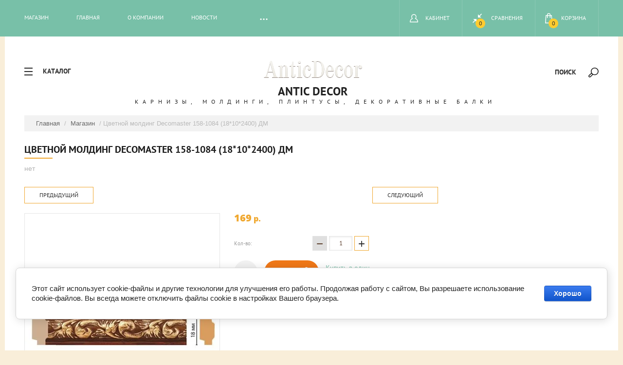

--- FILE ---
content_type: text/html; charset=utf-8
request_url: https://anticdecor.ru/magazin/product/tsvetnoy-molding-decomaster-158-1084-18-10-2400-dm
body_size: 20573
content:

	<!doctype html>
<html lang="ru">
<head>
<meta charset="utf-8">

<meta name="robots" content="all"/>

<title>Цветной молдинг Decomaster 158-1084 (18*10*2400) ДМ</title>
<!-- assets.top -->
<script src="/g/libs/nocopy/1.0.0/nocopy.for.all.js" ></script>
<!-- /assets.top -->

<meta name="description" content="Цветной молдинг Decomaster 158-1084 (18*10*2400) ДМ">
<meta name="keywords" content="Цветной молдинг Decomaster 158-1084 (18*10*2400) ДМ">
<meta name="SKYPE_TOOLBAR" content="SKYPE_TOOLBAR_PARSER_COMPATIBLE">
<meta name="viewport" content="width=device-width, initial-scale=1.0, maximum-scale=1.0, user-scalable=no">
<meta name="format-detection" content="telephone=no">
<meta http-equiv="x-rim-auto-match" content="none">
<link rel="stylesheet" href="/g/css/styles_articles_tpl.css">
<script src="/g/libs/jquery/1.10.2/jquery.min.js"></script>
<meta name="yandex-verification" content="1a26c19faa95f3e5" />
<meta name="yandex-verification" content="1a26c19faa95f3e5" />
<meta name="google-site-verification" content="PZ5S18erRFYlq0oE-wy0qbYIF1rc2uCpj8fReADUPbs" />
<link rel='stylesheet' type='text/css' href='/shared/highslide-4.1.13/highslide.min.css'/>
<script type='text/javascript' src='/shared/highslide-4.1.13/highslide-full.packed.js'></script>
<script type='text/javascript'>
hs.graphicsDir = '/shared/highslide-4.1.13/graphics/';
hs.outlineType = null;
hs.showCredits = false;
hs.lang={cssDirection:'ltr',loadingText:'Загрузка...',loadingTitle:'Кликните чтобы отменить',focusTitle:'Нажмите чтобы перенести вперёд',fullExpandTitle:'Увеличить',fullExpandText:'Полноэкранный',previousText:'Предыдущий',previousTitle:'Назад (стрелка влево)',nextText:'Далее',nextTitle:'Далее (стрелка вправо)',moveTitle:'Передвинуть',moveText:'Передвинуть',closeText:'Закрыть',closeTitle:'Закрыть (Esc)',resizeTitle:'Восстановить размер',playText:'Слайд-шоу',playTitle:'Слайд-шоу (пробел)',pauseText:'Пауза',pauseTitle:'Приостановить слайд-шоу (пробел)',number:'Изображение %1/%2',restoreTitle:'Нажмите чтобы посмотреть картинку, используйте мышь для перетаскивания. Используйте клавиши вперёд и назад'};</script>

            <!-- 46b9544ffa2e5e73c3c971fe2ede35a5 -->
            <script src='/shared/s3/js/lang/ru.js'></script>
            <script src='/shared/s3/js/common.min.js'></script>
        <link rel='stylesheet' type='text/css' href='/shared/s3/css/calendar.css' />
<!--s3_require-->
<link rel="stylesheet" href="/g/basestyle/1.0.1/user/user.css" type="text/css"/>
<link rel="stylesheet" href="/g/basestyle/1.0.1/cookie.message/cookie.message.css" type="text/css"/>
<link rel="stylesheet" href="/g/basestyle/1.0.1/user/user.blue.css" type="text/css"/>
<script type="text/javascript" src="/g/basestyle/1.0.1/user/user.js" async></script>
<link rel="stylesheet" href="/g/s3/lp/lpc.v4/css/styles.css" type="text/css"/>
<link rel="stylesheet" href="/g/s3/lp/cookie.message/__landing_page_content_global.css" type="text/css"/>
<link rel="stylesheet" href="/g/s3/lp/cookie.message/colors_lpc.css" type="text/css"/>
<link rel="stylesheet" href="/g/basestyle/1.0.1/cookie.message/cookie.message.blue.css" type="text/css"/>
<script type="text/javascript" src="/g/basestyle/1.0.1/cookie.message/cookie.message.js" async></script>
<!--/s3_require-->

			
		
		
		
			<link rel="stylesheet" type="text/css" href="/g/shop2v2/default/css/theme.less.css">		
			<script type="text/javascript" src="/g/printme.js"></script>
		<script type="text/javascript" src="/g/shop2v2/default/js/tpl.js"></script>
		<script type="text/javascript" src="/g/shop2v2/default/js/baron.min.js"></script>
		
			<script type="text/javascript" src="/g/shop2v2/default/js/shop2.2.js"></script>
		
	<script type="text/javascript">shop2.init({"productRefs": [],"apiHash": {"getPromoProducts":"2a45334294ed3037839b90ffe37ddc72","getSearchMatches":"d5e1699a0b8667272993353057d2720f","getFolderCustomFields":"d62492b897051bd12255e5c9d9236c46","getProductListItem":"73d1c859a098a4af946ba885164c307c","cartAddItem":"a7e193aaca50d04430aae4e994d3329a","cartRemoveItem":"6ee42fb940dcc1b33f1c5bf3a3e41e8a","cartUpdate":"5dfa9cd841eb8d64ebbb167d52477a27","cartRemoveCoupon":"73342933fb780e8b7e67d0410dd54f23","cartAddCoupon":"e34b84df7bd32b55fffba270b17f8968","deliveryCalc":"d0f573eb8e4ca9de87b12b090f36dc33","printOrder":"1043519626b3053278c428a6bed41b85","cancelOrder":"2b5e219e6cec7dd3d52385bb3fefe66d","cancelOrderNotify":"8598f3d9a11934060818b2f9b4e9103e","repeatOrder":"0cc7e3fe5c414eec2be2f2f6f3af6ade","paymentMethods":"374c28e4f5b48a879a6609e84ec09604","compare":"0f7e72cbbaddd56507b856c5b07cedee"},"hash": null,"verId": 741841,"mode": "product","step": "","uri": "/magazin","IMAGES_DIR": "/d/","my": {"show_sections":true,"new_alias":"new","show_action_in_list":false,"collection_image_height":"68","collection_image_width":"68"},"shop2_cart_order_payments": 1,"cf_margin_price_enabled": 0,"maps_yandex_key":"","maps_google_key":""});</script>
<style type="text/css">.product-item-thumb {width: 200px;}.product-item-thumb .product-image, .product-item-simple .product-image {height: 190px;width: 200px;}.product-item-thumb .product-amount .amount-title {width: 104px;}.product-item-thumb .product-price {width: 150px;}.shop2-product .product-side-l {width: 400px;}.shop2-product .product-image {height: 400px;width: 400px;}.shop2-product .product-thumbnails li {width: 123px;height: 123px;}</style>
<link rel="stylesheet" href="/t/v1320/images/css/theme.scss.css">

<script src="/g/s3/misc/eventable/0.0.1/s3.eventable.js" charset="utf-8"></script>
<script src="/g/s3/misc/math/0.0.1/s3.math.js" charset="utf-8"></script>
<script src="/g/s3/menu/allin/0.0.1/s3.menu.allin.js" charset="utf-8"></script>

<script src="/t/v1320/images/js/jquery.formstyler.min.js" charset="utf-8"></script>
<script src="/t/v1320/images/js/jquery.responsiveTabs.min.js" charset="utf-8"></script>
<script src="/t/v1320/images/js/nouislider.min.js" charset="utf-8"></script>
<script src="/t/v1320/images/js/owl.carousel.min.js" charset="utf-8"></script>
<script src="/t/v1320/images/js/tap_file.js" charset="utf-8"></script>
<script src="/t/v1320/images/js/one.line.menu.js" charset="utf-8"></script>
<script src="/t/v1320/images/js/sly-slider.js" charset="utf-8"></script>
<script src="/g/templates/shop2/2.27.2/js/product.quick.view.js"></script>
<script src="/g/templates/shop2/2.27.2/js/jquery.popover.js"></script>
<script src="/t/v1320/images/js/form_minimal.js" charset="utf-8"></script>
<script src="/t/v1320/images/js/menu.js" charset="utf-8"></script>
<script src="/t/v1320/images/js/color_themes.js" charset="utf-8"></script>
<script src="/g/templates/shop2/2.56.2/js/main.js" charset="utf-8"></script>
     <link rel="stylesheet" href="/t/v1320/images/theme0/theme.scss.css">
<!--[if lt IE 10]>
<script src="/g/libs/ie9-svg-gradient/0.0.1/ie9-svg-gradient.min.js"></script>
<script src="/g/libs/jquery-placeholder/2.0.7/jquery.placeholder.min.js"></script>
<script src="/g/libs/jquery-textshadow/0.0.1/jquery.textshadow.min.js"></script>
<script src="/g/s3/misc/ie/0.0.1/ie.js"></script>
<![endif]-->
<!--[if lt IE 9]>
<script src="/g/libs/html5shiv/html5.js"></script>
<![endif]-->
<link rel="stylesheet" href="/t/v1320/images/css/site_addons.css">


</head>
<body class="page-product">
	<div class="overlay filter"></div>
	<nav class="folders-shared-wrap">
		<div class="close-folder">Закрыть</div>
		<ul class="folders-shared"><li><a href="/magazin/folder/perfekt" >Perfect</a></li><li class="has-child"><a href="/magazin/folder/lepnina-nmc-belgiya" >NMC</a><ul class="level-2"><li><a href="/magazin/folder/karnizy-3" >Карнизы</a></li><li><a href="/magazin/folder/moldingi-2" >Молдинги</a></li><li><a href="/magazin/folder/plintusa" >Плинтуса</a></li></ul></li><li class="has-child"><a href="/magazin/folder/oracdecor" >OracDecor</a><ul class="level-2"><li><a href="/magazin/folder/orac-axxent" >Плинтусы</a></li><li><a href="/magazin/folder/orac-luxxus" >Карнизы</a></li><li><a href="/magazin/folder/moldingi-8" >Молдинги</a></li><li><a href="/magazin/folder/dekorativnye-paneli-dlya-sten" >Декоративные панели для стен</a></li></ul></li><li class="has-child"><a href="/magazin/folder/plintusy-karnizy-moldingi-iz-dyuropolimera-pod-pokrasku" >DECOR DIZAYN</a><ul class="level-2"><li><a href="/magazin/folder/moldingi-4" >молдинги</a></li><li><a href="/magazin/folder/karnizy-5" >карнизы</a></li><li><a href="/magazin/folder/plintusy" >плинтусы</a></li><li><a href="/magazin/folder/pilyastry-2" >пилястры</a></li><li><a href="/magazin/folder/karnizy-dlya-skrytogo-osveshcheniya" >карнизы для скрытого освещения</a></li><li><a href="/magazin/folder/paneli-1" >Панели</a></li><li><a href="/magazin/folder/ugolki" >Уголки</a></li><li><a href="/magazin/folder/cvetnoj-plintus" >Цветной плинтус</a></li></ul></li><li><a href="/magazin/folder/dekorativnye-rejki" >Декоративные рейки</a></li><li class="has-child"><a href="/magazin/folder/cosca" >COSCA</a><ul class="level-2"><li><a href="/magazin/folder/karnizy-6" >Потолочные карнизы</a></li><li><a href="/magazin/folder/moldingi-5" >Молдинги и углы</a></li><li><a href="/magazin/folder/plintusy-1" >плинтусы</a></li><li><a href="/magazin/folder/karnizy-pod-podsvetku" >карнизы под подсветку</a></li></ul></li><li class="has-child"><a href="/magazin/folder/bello-deco" >Bello Deco</a><ul class="level-2"><li><a href="/magazin/folder/plintusy-3" >Плинтусы</a></li><li><a href="/magazin/folder/karnizy-potolochnyj" >Карнизы потолочный</a></li><li><a href="/magazin/folder/moldingi-7" >Молдинги</a></li><li><a href="/magazin/folder/stenovye-paneli" >Стеновые панели</a></li></ul></li><li class="has-child"><a href="/magazin/folder/perfect" >Perfect Plus</a><ul class="level-2"><li><a href="/magazin/folder/plintusy-2" >плинтусы</a></li><li><a href="/magazin/folder/karnizy-potolochnye" >Карнизы потолочные</a></li><li><a href="/magazin/folder/moldingi-6" >молдинги</a></li><li><a href="/magazin/folder/3d-paneli" >3D панели</a></li></ul></li><li class="has-child"><a href="/magazin/folder/detskoe-postelnoe-belyo" >УНИКС</a><ul class="level-2"><li><a href="/magazin/folder/klassika-classic" >Классика (Classic)</a></li><li><a href="/magazin/folder/modern-modern" >Модерн (Modern)</a></li><li><a href="/magazin/folder/retro-retro" >Ретро (Retro)</a></li><li><a href="/magazin/folder/slavyanskiy-stil" >Славянский стиль</a></li></ul></li><li class="has-child"><a href="/magazin/folder/dekomaster" >Декомастер</a><ul class="level-2"><li><a href="/magazin/folder/dyuroprofil-moldingi-s-ornamentom" >Дюропрофиль - молдинги с орнаментом</a></li><li><a href="/magazin/folder/napolnyye-plintusy-kollektsiya-pod-pokrasku" >Напольные плинтусы [Коллекция под покраску]</a></li><li><a href="/magazin/folder/tsvetnyye-napolnyye-plintusy-kollektsiya-d105" >Цветные напольные плинтусы [Коллекция D105]</a></li><li><a href="/magazin/folder/tsvetnyye-napolnyye-plintusy-kollektsiya-d005" >Цветные напольные плинтусы [Коллекция D005]</a></li><li><a href="/magazin/folder/tsvetnyye-napolnyye-plintusy-kollektsiya-d122" >Цветные напольные плинтусы [Коллекция D122]</a></li><li><a href="/magazin/folder/tsvetnyye-napolnyye-plintusy-kollektsiya-d234" >Цветные напольные плинтусы [Коллекция D234]</a></li><li><a href="/magazin/folder/tsvetnyye-napolnyye-plintusy-kollektsiya-d235" >Цветные напольные плинтусы [Коллекция D235]</a></li><li><a href="/magazin/folder/tsvetnyye-napolnyye-plintusy-kollektsiya-d233" >Цветные напольные плинтусы [Коллекция D233]</a></li><li><a href="/magazin/folder/kaminy" >Камины</a></li><li><a href="/magazin/folder/kley-montazhnyy" >Клей монтажный</a></li></ul></li><li><a href="/magazin/folder/klej-montazhnyj" >Клей</a></li><li><a href="/magazin/folder/akusticheskie-paneli" >Акустические панели</a></li></ul>	</nav>
	<div class="site-wrapper ">
		<header role="banner" class="site-header">
			<div class="top-panel">
			<div class="top-panel-in-wrap">
				<div class="top-panel-in clear-self">
					<nav class="menu-top-wrap">
						<div class="menu-icon">Меню</div>
						<div class="menu-top-in">
							<div class="close-menu">закрыть</div>
							<ul class="menu-top"><li class="opened active"><a href="/magazin" >Магазин</a></li><li><a href="/glavnaya" >Главная</a></li><li><a href="/o-kompanii" >О компании</a></li><li><a href="/news" >Новости</a></li><li><a href="/oplata-i-dostavka" >Оплата и доставка</a></li><li><a href="/akcii" >Акции</a></li><li><a href="/kontakty" >Контакты</a></li><li><a href="/obratnaya-svyaz" >Обратная связь</a></li><li><a href="/search" >Поиск по сайту</a></li><li><a href="/user" >Регистрация</a></li></ul>						</div>
					</nav>
					<div class="icons-top-wrapper">
						<a href="/magazin/cart" id="shop2-cart-preview"  class="no_click ">
	<span class="cart_total">0</span>
	<span class="cart-text">Корзина</span>
</a><!-- Cart Preview -->												<a class="comparison" href="/magazin/compare"><span>Сравнения</span><span class="compare-total">0</span></a>												<div class="login-top">
							<div class="login-top-in opened">
								<span>Кабинет</span>
							</div>
							<div class="shop2-block login-form ">
	<div class="block-body">
					<form method="post" action="/user">
				<input type="hidden" name="mode" value="login" />
				<div class="row">
					<label for="login">Логин или e-mail:</label>
					<label class="field text"><input type="text" name="login" id="login" tabindex="1" value="" /></label>
				</div>
				<div class="row">
					<label for="password">Пароль:</label>
					<button type="submit" class="signin-btn" tabindex="3">Войти</button>
					<label class="field password"><input type="password" name="password" id="password" tabindex="2" value="" /></label>
				</div>
			<re-captcha data-captcha="recaptcha"
     data-name="captcha"
     data-sitekey="6LddAuIZAAAAAAuuCT_s37EF11beyoreUVbJlVZM"
     data-lang="ru"
     data-rsize="invisible"
     data-type="image"
     data-theme="light"></re-captcha></form>
			<div class="clear-container"></div>
			<p>
				<a href="/user/register" class="register">Регистрация</a>
				<a href="/user/forgot_password">Забыли пароль?</a>
			</p>
			</div>
</div>						</div> 
					</div>
				</div>
				</div>
			</div>
		</header> <!-- .site-header -->
		<div class="site-container">
		<div class="content-panel">
			<div class="folter-ico">Каталог</div>
				<div class="site-search-wrapper">
					<div class="search-ico">Поиск</div>
					<div class="site-search-wr">
						<div class="close-search">закрыть</div>
						<form class="search-form" action="/search" method="get">
							<input type="text" class="search-text" name="search" onblur="this.value=this.value==''?'Поиск':this.value" onfocus="this.value=this.value=='Поиск'?'':this.value;" value="Поиск" />
							<input class="search-button" type="submit" value="" />
						<re-captcha data-captcha="recaptcha"
     data-name="captcha"
     data-sitekey="6LddAuIZAAAAAAuuCT_s37EF11beyoreUVbJlVZM"
     data-lang="ru"
     data-rsize="invisible"
     data-type="image"
     data-theme="light"></re-captcha></form>
						<div class="search-ico2"></div>
							
	
<div class="shop2-block search-form ">
	<div class="block-title">
		<strong>Расширенный поиск</strong>
		<span>&nbsp;</span>
	</div>
	<div class="block-body">
		<form action="/magazin/search" enctype="multipart/form-data">
			<input type="hidden" name="sort_by" value=""/>
			
							<div class="row">
					<div class="row-title">Цена (руб.):</div>
					<label><span>от</span>&nbsp;<input name="s[price][min]" type="text" size="5" class="small" value="" /></label>
					&nbsp;
					<label><span>до</span>&nbsp;<input name="s[price][max]" type="text" size="5" class="small" value="" /></label>
				</div>
			
							<div class="row">
					<label class="row-title" for="shop2-name">Название:</label>
					<input type="text" name="s[name]" size="20" id="shop2-name" value="" />
				</div>
			
							<div class="row">
					<label class="row-title" for="shop2-article">Артикул:</label>
					<input type="text" name="s[article]" id="shop2-article" value="" />
				</div>
			
							<div class="row">
					<label class="row-title" for="shop2-text">Текст:</label>
					<input type="text" name="search_text" size="20" id="shop2-text"  value="" />
				</div>
			
			
							<div class="row">
					<div class="row-title">Выберите категорию:</div>
					<select name="s[folder_id]" id="s[folder_id]">
						<option value="">Все</option>
																																		<option value="7675009" >
									 Perfect
								</option>
																												<option value="91117409" >
									 NMC
								</option>
																												<option value="91117609" >
									&raquo; Карнизы
								</option>
																												<option value="91117809" >
									&raquo; Молдинги
								</option>
																												<option value="91118009" >
									&raquo; Плинтуса
								</option>
																												<option value="9430409" >
									 OracDecor
								</option>
																												<option value="38074809" >
									&raquo; Плинтусы
								</option>
																												<option value="38075409" >
									&raquo; Карнизы
								</option>
																												<option value="185040709" >
									&raquo; Молдинги
								</option>
																												<option value="478531109" >
									&raquo; Декоративные панели для стен
								</option>
																												<option value="430678609" >
									 DECOR DIZAYN
								</option>
																												<option value="302584700" >
									&raquo; молдинги
								</option>
																												<option value="302584900" >
									&raquo; карнизы
								</option>
																												<option value="302599500" >
									&raquo; плинтусы
								</option>
																												<option value="302599900" >
									&raquo; пилястры
								</option>
																												<option value="302602300" >
									&raquo; карнизы для скрытого освещения
								</option>
																												<option value="27668505" >
									&raquo; Панели
								</option>
																												<option value="27752705" >
									&raquo; Уголки
								</option>
																												<option value="265372305" >
									&raquo; Цветной плинтус
								</option>
																												<option value="32460506" >
									 Декоративные рейки
								</option>
																												<option value="130062705" >
									 COSCA
								</option>
																												<option value="130114305" >
									&raquo; Потолочные карнизы
								</option>
																												<option value="130114505" >
									&raquo; Молдинги и углы
								</option>
																												<option value="130114705" >
									&raquo; плинтусы
								</option>
																												<option value="130115105" >
									&raquo; карнизы под подсветку
								</option>
																												<option value="277447105" >
									 Bello Deco
								</option>
																												<option value="277450305" >
									&raquo; Плинтусы
								</option>
																												<option value="278049905" >
									&raquo; Карнизы потолочный
								</option>
																												<option value="283403905" >
									&raquo; Молдинги
								</option>
																												<option value="179091908" >
									&raquo; Стеновые панели
								</option>
																												<option value="178221705" >
									 Perfect Plus
								</option>
																												<option value="178222105" >
									&raquo; плинтусы
								</option>
																												<option value="183875305" >
									&raquo; Карнизы потолочные
								</option>
																												<option value="244408705" >
									&raquo; молдинги
								</option>
																												<option value="45149709" >
									&raquo; 3D панели
								</option>
																												<option value="700933421" >
									 УНИКС
								</option>
																												<option value="90938409" >
									&raquo; Классика (Classic)
								</option>
																												<option value="90939009" >
									&raquo; Модерн (Modern)
								</option>
																												<option value="90939209" >
									&raquo; Ретро (Retro)
								</option>
																												<option value="90939409" >
									&raquo; Славянский стиль
								</option>
																												<option value="427425609" >
									 Декомастер
								</option>
																												<option value="428695409" >
									&raquo; Дюропрофиль - молдинги с орнаментом
								</option>
																												<option value="428696809" >
									&raquo; Напольные плинтусы [Коллекция под покраску]
								</option>
																												<option value="428703009" >
									&raquo; Цветные напольные плинтусы [Коллекция D105]
								</option>
																												<option value="428703209" >
									&raquo; Цветные напольные плинтусы [Коллекция D005]
								</option>
																												<option value="428703809" >
									&raquo; Цветные напольные плинтусы [Коллекция D122]
								</option>
																												<option value="428704009" >
									&raquo; Цветные напольные плинтусы [Коллекция D234]
								</option>
																												<option value="428704409" >
									&raquo; Цветные напольные плинтусы [Коллекция D235]
								</option>
																												<option value="428704609" >
									&raquo; Цветные напольные плинтусы [Коллекция D233]
								</option>
																												<option value="428705809" >
									&raquo; Камины
								</option>
																												<option value="428255609" >
									&raquo; Клей монтажный
								</option>
																												<option value="3741306" >
									 Клей
								</option>
																												<option value="75357709" >
									 Акустические панели
								</option>
																		</select>
				</div>

				<div id="shop2_search_custom_fields"></div>
			
						<div id="shop2_search_global_fields">
				
			
			
												
					<div class="row">
												
																			
													<div class="row-title">длина(мм):</div>
							<label><span>от</span>&nbsp;<input placeholder="" name="s[dlina_mm_][min]" type="text" size="5" class="small shop2-input-int" value="" /></label>
							&nbsp;
							<label><span>до</span>&nbsp;<input placeholder="" name="s[dlina_mm_][max]" type="text" size="5" class="small shop2-input-int" value="" /></label>
											</div>

							

					
			
												
					<div class="row">
												
																			
													<div class="row-title">высота(мм):</div>
							<label><span>от</span>&nbsp;<input placeholder="" name="s[vysota_mm_][min]" type="text" size="5" class="small shop2-input-int" value="" /></label>
							&nbsp;
							<label><span>до</span>&nbsp;<input placeholder="" name="s[vysota_mm_][max]" type="text" size="5" class="small shop2-input-int" value="" /></label>
											</div>

							

					
			
												
					<div class="row">
												
																			
													<div class="row-title">ширина (мм):</div>
							<label><span>от</span>&nbsp;<input placeholder="" name="s[sirina_mm_][min]" type="text" size="5" class="small shop2-input-int" value="" /></label>
							&nbsp;
							<label><span>до</span>&nbsp;<input placeholder="" name="s[sirina_mm_][max]" type="text" size="5" class="small shop2-input-int" value="" /></label>
											</div>

							

					
			
												
					<div class="row">
												
																			
													<div class="row-title">Диаметр(мм):</div>
							<label><span>от</span>&nbsp;<input placeholder="" name="s[diametr_mm_][min]" type="text" size="5" class="small shop2-input-int" value="" /></label>
							&nbsp;
							<label><span>до</span>&nbsp;<input placeholder="" name="s[diametr_mm_][max]" type="text" size="5" class="small shop2-input-int" value="" /></label>
											</div>

							

						</div>
						
							<div class="row">
					<div class="row-title">Производитель:</div>
					<select name="s[vendor_id]">
						<option value="">Все</option>          
													<option value="57455905" >bello deco</option>
													<option value="50952305" >Perfect Plus</option>
													<option value="27714105" >Cosca</option>
													<option value="11071902" >Tesori</option>
													<option value="27298209" >DECOMASTER</option>
													<option value="5925809" >NMC</option>
													<option value="4212009" >турция</option>
													<option value="1919409" >OracDecor</option>
													<option value="885409" >Россия</option>
													<option value="305409" >Россия</option>
													<option value="270409" >Европласт</option>
													<option value="73305021" >Gaudi Decor  </option>
													<option value="64122821" >Decor-Dizayn</option>
													<option value="64101421" >NMS</option>
													<option value="63506021" >Saarpor</option>
													<option value="63253621" >Уникс</option>
													<option value="59544221" >Perfect</option>
													<option value="59228621" >UltraWood ( Канада)</option>
											</select>
				</div>
			
											    <div class="row">
				        <div class="row-title">Новинка:</div>
				            				            <select name="s[flags][2]">
				            <option value="">Все</option>
				            <option value="1">да</option>
				            <option value="0">нет</option>
				        </select>
				    </div>
		    												    <div class="row">
				        <div class="row-title">Спецпредложение:</div>
				            				            <select name="s[flags][1]">
				            <option value="">Все</option>
				            <option value="1">да</option>
				            <option value="0">нет</option>
				        </select>
				    </div>
		    							
			

							<div class="row">
					<div class="row-title">Результатов на странице:</div>
					<select name="s[products_per_page]">
																										<option value="5">5</option>
																				<option value="20">20</option>
																				<option value="35">35</option>
																				<option value="50">50</option>
																				<option value="65">65</option>
																				<option value="80">80</option>
																				<option value="95">95</option>
											</select>
				</div>
			
			<div class="clear-container"></div>
			<div class="row">
				<button type="submit" class="search-btn">Найти</button>
			</div>
		<re-captcha data-captcha="recaptcha"
     data-name="captcha"
     data-sitekey="6LddAuIZAAAAAAuuCT_s37EF11beyoreUVbJlVZM"
     data-lang="ru"
     data-rsize="invisible"
     data-type="image"
     data-theme="light"></re-captcha></form>
		<div class="clear-container"></div>
	</div>
</div><!-- Search Form -->					</div> 					
			</div>
			<div class="site-name-wrap ">
										<a class="logo" href="http://anticdecor.ru"><img src="/d/logo_1_0.png" width="" height="" alt="Antic Decor"></a>
						
				<div class="site-name-top comapany-name"><a href="http://anticdecor.ru">Antic Decor</a></div>
				<div class="site-name-desc site-name-desc">Карнизы, молдинги, плинтусы, декоративные балки</div>
			</div>
		</div>
		
<div class="site-path" data-url="/magazin"><a href="/">Главная</a> / <a href="/magazin">Магазин</a> / Цветной молдинг Decomaster 158-1084 (18*10*2400) ДМ</div>							<main role="main" class="site-main page-in">
				<div class="site-main__inner">
				<h1>Цветной молдинг Decomaster 158-1084 (18*10*2400) ДМ</h1>
	<div class="shop2-cookies-disabled shop2-warning hide"></div>
	
	
	
		
							
			
							
			
							
			
		
					
	
						
	
	
	
					<div class="shop2-product-article" title="Артикул"><span></span> нет</div>
	
		<div class="product-wrapper card_page">
		<div class="pr_wrap" style="margin-right: 30px;">
			
				<style>
					
					@media screen and (max-width: 940px) {
						.pr_wrap {
							margin-right: 0 !important;
						}
					}
					
				</style>
			
						<div class="shop2-product-navigation">
			<!--noindex--><a rel="nofollow" class="shop2-btn" href="/magazin/product/tsvetnoy-molding-decomaster-158-1084-18-10-2400-dm/prev">Предыдущий</a><!--/noindex-->
			<!--noindex--><a rel="nofollow" class="shop2-btn" href="/magazin/product/tsvetnoy-molding-decomaster-158-1084-18-10-2400-dm/next">Следующий</a><!--/noindex-->
			</div>
						<form method="post"	action="/magazin?mode=cart&amp;action=add" accept-charset="utf-8" class="shop2-product">
				<div class="product-wrapper_in">
				<input type="hidden" name="kind_id" value="2837299609"/>
				<input type="hidden" name="product_id" value="2454884809"/>
				<input type="hidden" name="meta" value='null'/>
				<div class="side-l-r-wrapper">
					<div class="product-side-l">
						<div class="product-side-l-in">
							<div class="product-image-wrap no-thumbnails">
								<div class="product-image prod-page-image">
																		<a class="big_a" href="/d/158-1084.jpg">
										<img src="/thumb/2/FHXKrCk947AQyW5Az7-21A/400r400/d/158-1084.jpg" alt="Цветной молдинг Decomaster 158-1084 (18*10*2400) ДМ" title="Цветной молдинг Decomaster 158-1084 (18*10*2400) ДМ" />
									</a>
									<div class="verticalMiddle"></div>
																		<div class="product-label">	
									    																			</div>								
								</div>
								
								<div class="pluso-wrapper">
									<div class="pluso-title">Поделится</div>
									<script src="https://yastatic.net/es5-shims/0.0.2/es5-shims.min.js"></script>
									<script src="https://yastatic.net/share2/share.js"></script>
									<div class="ya-share2" data-services="{$shop2.my.share_options|default:'messenger,vkontakte,odnoklassniki,telegram,viber,whatsapp'|escape}"></div>
								</div>	
								
							</div>
		
								
		
						</div>
											</div>
					<div class="product-side-r">
		
													<div class="form-add">
								<div class="product-price">
										
										<div class="price-current">
		<strong>169</strong> p.			</div>
								</div>
		
								
	<div class="product-amount">
					<div class="amount-title">Кол-во:</div>
							<div class="shop2-product-amount">
				<button type="button" class="amount-minus">&#8722;</button><input type="text" name="amount" maxlength="4" value="1" /><button type="button" class="amount-plus">&#43;</button>
			</div>
			</div>
								<div class="buy-wrapper">
									
			<div class="product-compare">
			<label>
				<input type="checkbox" value="2837299609"/>
				<span class="checkbox-style"></span>				
				<div class="compare-note">Добавить к сравнению</div>
			</label>
		</div>
		
									
			<button class="shop2-product-btn type-3 buy" type="submit">
			<span>Купить</span>
		</button>
	

<input type="hidden" value="Цветной молдинг Decomaster 158-1084 (18*10*2400) ДМ" name="product_name" />
<input type="hidden" value="https://anticdecor.ru/magazin/product/tsvetnoy-molding-decomaster-158-1084-18-10-2400-dm" name="product_link" />									<a href="#" class="buy-one-click">
										<span>Купить в один клик</span>
										<input type="hidden" value="Цветной молдинг Decomaster 158-1084 (18*10*2400) ДМ" name="product_name" class="product_name"/>
										<input type="hidden" value="https://anticdecor.ru/magazin/product" name="product_link" class="product_link"/>									
									</a>
								</div>
							</div>
															
		
													<div class="product-details">
								

 
	
		
			<ul class="shop2-product-options"><li class="even vendor"><div class="option-title">Производитель:</div><div class="option-body"><a href="/magazin/vendor/decomaster">DECOMASTER</a></div></li></ul>
	
																<div class="shop2-clear-container"></div>
							</div>
											</div>
				</div>	
				<div class="shop2-clear-container"></div>
				</div>
			<re-captcha data-captcha="recaptcha"
     data-name="captcha"
     data-sitekey="6LddAuIZAAAAAAuuCT_s37EF11beyoreUVbJlVZM"
     data-lang="ru"
     data-rsize="invisible"
     data-type="image"
     data-theme="light"></re-captcha></form><!-- Product -->
			<div class="item-desc-folders-wrapper">
					



	<div class="shop2-product-data" id="product_tabs">
					<ul class="shop2-product-tabs clear-self">
				<li><a href="#shop2-tabs-4">Отзывы</a></li>
			</ul>

						<div class="shop2-product-desc">
				
				
								
												 
				<div class="desc-area active-area" id="shop2-tabs-4">
						
	
	
					<div class="tpl-block-header">Авторизуйтесь, чтобы оставить комментарий</div>
			<form method="post" class="tpl-form tpl-auth" action="/user/login" method="post">
		
	<div class="tpl-left">
		<div class="tpl-field">
			<div class="tpl-title">Введите Ваш e-mail:</div>
			<div class="tpl-value">
				<input class="email" type="text" name="login" value="" />
			</div>
		</div>

		<div class="tpl-field">
			<div class="tpl-title">Введите Ваш пароль:</div>
			<div class="tpl-value clearfix">
			<div class="pull-left-wrap">
				<input class="pull-left" type="password" name="password" />
			</div>
			<button class="tpl-button pull-right" type="submit">Войти</button>
			</div>
		</div>

		<div class="tpl-field remember">
			<label class="tpl-title">
			<input type="checkbox" name="password" onclick="this.value=(this.value=='0'?'1':'0');" value="0" name="remember" />
				Запомнить меня
			</label>
		</div>
		
					<div class="tpl-field">
				<a href="/user/register">Регистрация</a>
			</div>
			</div>

	<div class="tpl-right">
		<div class="tpl-field">
			Если Вы уже зарегистрированы на нашем сайте, но забыли пароль или Вам не пришло письмо подтверждения, воспользуйтесь формой восстановления пароля.
		</div>
		
		<div class="tpl-field">
			<a class="tpl-button" href="/user/forgot_password">Восстановить пароль</a>
		</div>
	</div>
<re-captcha data-captcha="recaptcha"
     data-name="captcha"
     data-sitekey="6LddAuIZAAAAAAuuCT_s37EF11beyoreUVbJlVZM"
     data-lang="ru"
     data-rsize="invisible"
     data-type="image"
     data-theme="light"></re-captcha></form>		
		
					<div class="shop2-clear-container"></div>			
				</div>
												
				
			</div><!-- Product Desc -->
		
				<div class="shop2-clear-container"></div>
	</div>
							</div>
		</div>
		<div class="collections-wrap">
			<div class="collections-wrap-in">
					
			</div>
		</div>	
	</div>
<div class="clear-float"></div>
		<p class="shop2-btn-back-wr"><a href="javascript:void(0);" onclick="window.history.go(-1);" class="shop2-btn shop2-btn-back">Назад</a></p>

	


	
	<div class="clear-float"></div>

				</div>
	</div>
				<div class="blocks-bottom-wrapper">
				<div class="icons-block-wrap">
										
					<div class="icons-block-item">
						<div class="icon-block">
							<svg xmlns="http://www.w3.org/2000/svg" xmlns:xlink="http://www.w3.org/1999/xlink" preserveAspectRatio="xMidYMid" width="56.657" height="56.71" viewBox="0 0 56.657 56.71">
  <defs>
    <style>
      .cls-1 {
        fill: #e9bd68;
        fill-rule: evenodd;
      }
    </style>
  </defs>
  <path d="M56.651,39.843 C56.651,44.018 56.651,56.722 28.323,56.722 C9.261,56.722 -0.005,51.201 -0.005,39.843 C-0.005,37.153 3.797,30.429 8.222,26.597 C7.922,26.089 7.738,25.504 7.738,24.873 L7.738,24.022 C7.738,22.145 9.263,20.618 11.137,20.618 L25.033,20.618 L24.549,21.102 C24.121,21.530 23.885,22.100 23.885,22.707 C23.885,22.768 23.897,22.827 23.903,22.888 L11.137,22.888 C10.512,22.888 10.004,23.396 10.004,24.022 L10.004,24.873 C10.004,25.499 10.512,26.007 11.137,26.007 L45.509,26.007 C46.134,26.007 46.642,25.499 46.642,24.873 L46.642,24.022 C46.642,23.396 46.134,22.888 45.509,22.888 L32.054,22.888 C32.934,22.375 33.626,21.577 34.003,20.618 L45.509,20.618 C47.383,20.618 48.908,22.145 48.908,24.022 L48.908,24.873 C48.908,25.389 48.784,25.874 48.578,26.312 C53.204,29.890 56.651,37.206 56.651,39.843 ZM46.963,27.937 C46.521,28.148 46.031,28.276 45.509,28.276 L11.137,28.276 C10.739,28.276 10.362,28.195 10.006,28.068 C5.999,31.413 2.261,37.929 2.261,39.843 C2.261,43.457 2.261,54.453 28.323,54.453 C54.385,54.453 54.385,43.839 54.385,39.843 C54.385,37.870 51.077,30.930 46.963,27.937 ZM41.598,34.945 C41.056,35.259 40.363,35.073 40.050,34.530 L37.925,30.845 C37.613,30.303 37.798,29.609 38.340,29.296 C38.882,28.982 39.575,29.168 39.888,29.711 L42.013,33.395 C42.325,33.939 42.140,34.633 41.598,34.945 ZM28.323,35.667 C27.697,35.667 27.189,35.159 27.189,34.533 L27.189,30.278 C27.189,29.651 27.697,29.143 28.323,29.143 C28.949,29.143 29.456,29.651 29.456,30.278 L29.456,34.533 C29.456,35.159 28.949,35.667 28.323,35.667 ZM16.595,34.530 C16.282,35.073 15.590,35.259 15.048,34.945 C14.506,34.633 14.320,33.939 14.633,33.395 L16.757,29.711 C17.071,29.168 17.763,28.982 18.305,29.296 C18.848,29.609 19.033,30.303 18.720,30.845 L16.595,34.530 ZM25.431,8.001 C25.981,7.538 26.747,7.257 27.732,7.161 L27.732,6.595 C27.732,6.297 27.973,6.055 28.272,6.055 C28.569,6.055 28.811,6.297 28.811,6.595 L28.812,7.148 C29.206,7.161 29.659,7.219 30.170,7.323 C30.527,7.395 30.826,7.471 31.067,7.551 C31.170,7.585 31.344,7.730 31.344,7.943 L31.344,9.349 C31.344,9.597 30.997,9.472 30.927,9.434 C30.664,9.292 30.385,9.176 30.086,9.086 C29.709,8.971 29.272,8.901 28.777,8.875 L28.777,10.549 L29.356,10.674 C30.270,10.872 30.944,11.160 31.384,11.542 C31.824,11.921 32.042,12.470 32.042,13.186 C32.042,13.375 32.020,13.559 31.980,13.738 C31.305,13.453 30.565,13.290 29.786,13.290 C29.752,13.290 29.718,13.295 29.683,13.295 C29.654,13.144 29.594,13.009 29.477,12.902 C29.322,12.761 29.075,12.658 28.732,12.592 L28.732,13.389 C28.398,13.453 28.074,13.547 27.763,13.666 L27.763,12.467 L27.179,12.322 C26.839,12.239 26.518,12.137 26.210,12.019 C25.902,11.900 25.625,11.738 25.381,11.531 C25.138,11.330 24.949,11.084 24.812,10.796 C24.672,10.508 24.604,10.137 24.604,9.686 C24.604,9.027 24.880,8.465 25.431,8.001 ZM27.058,10.101 C27.163,10.223 27.416,10.332 27.811,10.424 L27.811,8.881 C27.563,8.904 27.350,8.976 27.171,9.099 C26.992,9.222 26.900,9.399 26.900,9.633 C26.900,9.821 26.952,9.978 27.058,10.101 ZM24.775,13.864 C24.775,13.545 25.063,13.569 25.109,13.594 C25.332,13.712 25.670,13.845 26.125,13.993 C26.344,14.064 26.561,14.113 26.779,14.159 C26.173,14.541 25.647,15.037 25.224,15.613 C25.166,15.593 25.099,15.575 25.046,15.554 C24.948,15.516 24.775,15.294 24.775,15.058 L24.775,13.864 ZM29.786,15.560 C31.661,15.560 33.186,17.086 33.186,18.963 C33.186,20.841 31.661,22.367 29.786,22.367 C29.290,22.367 28.822,22.254 28.397,22.063 L26.952,23.509 C26.510,23.952 25.792,23.952 25.350,23.509 C24.907,23.066 24.907,22.347 25.350,21.904 L26.764,20.488 C26.531,20.028 26.387,19.514 26.387,18.963 C26.387,17.086 27.912,15.560 29.786,15.560 ZM29.786,20.098 C30.412,20.098 30.920,19.589 30.920,18.963 C30.920,18.338 30.412,17.829 29.786,17.829 C29.162,17.829 28.654,18.338 28.654,18.963 C28.654,19.589 29.162,20.098 29.786,20.098 ZM35.417,18.349 C35.400,18.183 35.373,18.021 35.341,17.860 C36.805,16.203 37.702,14.033 37.702,11.652 C37.702,6.473 33.495,2.260 28.322,2.260 C23.151,2.260 18.944,6.473 18.944,11.652 C18.944,14.272 20.024,16.643 21.759,18.349 L18.805,18.349 C17.470,16.451 16.677,14.144 16.677,11.652 C16.677,5.222 21.901,-0.009 28.322,-0.009 C34.743,-0.009 39.968,5.222 39.968,11.652 C39.968,14.144 39.176,16.451 37.840,18.349 L35.417,18.349 Z"/>
</svg>
						</div>
						<div class="icon-block-text">Гарантия возврата денег</div>
					</div>
										
					<div class="icons-block-item">
						<div class="icon-block">
							<svg xmlns="http://www.w3.org/2000/svg" xmlns:xlink="http://www.w3.org/1999/xlink" preserveAspectRatio="xMidYMid" width="56.656" height="56.75" viewBox="0 0 56.656 56.75">
  <path d="M53.256,48.255 L52.246,48.255 C52.096,47.456 51.839,46.697 51.495,45.986 L53.256,45.986 C53.881,45.986 54.389,45.477 54.389,44.851 L54.389,37.524 C54.389,36.375 54.139,34.465 53.844,33.354 L51.853,25.874 C51.665,25.168 50.828,24.524 50.098,24.524 L40.779,24.524 C40.154,24.524 39.646,25.033 39.646,25.659 L39.646,41.646 C38.817,42.019 38.055,42.513 37.380,43.106 L37.380,25.659 C37.380,23.782 38.905,22.255 40.779,22.255 L50.098,22.255 C51.857,22.255 53.589,23.588 54.042,25.290 L56.034,32.769 C56.383,34.081 56.656,36.169 56.656,37.524 L56.656,44.851 C56.656,46.729 55.131,48.255 53.256,48.255 ZM31.915,43.702 L19.897,43.702 C18.936,42.684 17.755,41.917 16.462,41.433 L31.915,41.433 C32.540,41.433 33.049,40.924 33.049,40.298 L33.049,16.976 C33.049,16.350 32.540,15.841 31.915,15.841 L29.024,15.841 L29.024,13.572 L31.915,13.572 C33.790,13.572 35.315,15.099 35.315,16.976 L35.315,40.298 C35.315,42.175 33.790,43.702 31.915,43.702 ZM25.624,21.656 C24.373,21.656 23.358,20.640 23.358,19.387 C23.358,18.531 23.837,17.794 24.536,17.408 L24.536,8.703 C24.536,5.158 21.655,2.273 18.114,2.273 L17.359,2.273 C13.819,2.273 10.938,5.158 10.938,8.703 L10.938,17.495 C11.551,17.901 11.956,18.596 11.956,19.387 C11.956,20.640 10.941,21.656 9.689,21.656 C8.438,21.656 7.423,20.640 7.423,19.387 C7.423,18.502 7.934,17.744 8.672,17.369 L8.672,8.703 C8.672,3.906 12.569,0.004 17.359,0.004 L18.114,0.004 C22.904,0.004 26.802,3.906 26.802,8.703 L26.802,17.457 C27.452,17.855 27.891,18.567 27.891,19.387 C27.891,20.640 26.876,21.656 25.624,21.656 ZM2.265,16.976 L2.265,40.298 C2.265,40.924 2.773,41.433 3.398,41.433 L10.164,41.433 C8.871,41.917 7.690,42.684 6.729,43.702 L3.398,43.702 C1.523,43.702 -0.001,42.175 -0.001,40.298 L-0.001,16.976 C-0.001,15.099 1.523,13.572 3.398,13.572 L6.396,13.572 L6.396,15.841 L3.398,15.841 C2.773,15.841 2.265,16.350 2.265,16.976 ZM22.237,13.572 L22.237,15.841 L13.218,15.841 L13.218,13.572 L22.237,13.572 ZM2.265,45.986 L7.780,45.986 C9.013,44.254 11.031,43.119 13.313,43.119 C15.595,43.119 17.613,44.254 18.847,45.986 L37.808,45.986 C39.041,44.254 41.059,43.119 43.341,43.119 C47.090,43.119 50.140,46.173 50.140,49.927 C50.140,53.680 47.090,56.735 43.341,56.735 C39.592,56.735 36.543,53.680 36.543,49.927 C36.543,49.350 36.622,48.791 36.758,48.255 L19.896,48.255 C20.032,48.791 20.112,49.350 20.112,49.927 C20.112,53.680 17.062,56.735 13.313,56.735 C9.564,56.735 6.514,53.680 6.514,49.927 C6.514,49.350 6.594,48.791 6.730,48.255 L2.265,48.255 C1.639,48.255 1.132,47.747 1.132,47.120 C1.132,46.494 1.639,45.986 2.265,45.986 ZM43.341,54.465 C45.841,54.465 47.873,52.430 47.873,49.927 C47.873,47.424 45.841,45.388 43.341,45.388 C40.842,45.388 38.809,47.424 38.809,49.927 C38.809,52.430 40.842,54.465 43.341,54.465 ZM13.313,54.465 C15.813,54.465 17.846,52.430 17.846,49.927 C17.846,47.424 15.813,45.388 13.313,45.388 C10.813,45.388 8.780,47.424 8.780,49.927 C8.780,52.430 10.813,54.465 13.313,54.465 Z"/>
</svg>
						</div>
						<div class="icon-block-text">Бесплатная доставка по городу (заказ свыше 10000 руб)</div>
					</div>
										
					<div class="icons-block-item">
						<div class="icon-block">
							<svg xmlns="http://www.w3.org/2000/svg" xmlns:xlink="http://www.w3.org/1999/xlink" preserveAspectRatio="xMidYMid" width="56.69" height="56.75" viewBox="0 0 56.69 56.75">
  <path d="M55.681,34.714 L34.670,55.753 C34.030,56.394 33.177,56.748 32.267,56.748 C31.357,56.748 30.503,56.394 29.863,55.753 L1.569,27.419 C0.411,26.259 -0.220,24.172 0.100,22.564 L3.243,6.803 C3.574,5.139 5.136,3.575 6.798,3.243 L22.538,0.096 C24.115,-0.221 26.264,0.442 27.386,1.566 L55.680,29.900 C57.005,31.227 57.005,33.386 55.681,34.714 ZM54.077,31.504 L25.784,3.170 C25.278,2.664 24.256,2.282 23.407,2.282 C23.252,2.282 23.109,2.295 22.982,2.321 L7.242,5.468 C6.467,5.623 5.620,6.471 5.466,7.247 L2.323,23.009 C2.152,23.862 2.557,25.199 3.171,25.815 L31.466,54.148 C31.890,54.574 32.644,54.574 33.067,54.148 L54.078,33.109 C54.519,32.667 54.519,31.947 54.077,31.504 ZM41.734,40.678 C41.388,41.025 41.064,41.151 40.762,41.055 C40.461,40.959 40.130,40.731 39.771,40.370 L37.074,37.671 C36.765,37.987 36.552,38.327 36.436,38.689 C36.320,39.052 36.303,39.395 36.385,39.720 C36.467,40.046 36.632,40.331 36.877,40.577 C37.042,40.743 37.212,40.874 37.388,40.972 C37.562,41.069 37.755,41.141 37.965,41.187 C38.176,41.232 38.382,41.261 38.584,41.275 C38.786,41.289 39.054,41.300 39.387,41.311 C39.518,41.321 39.649,41.392 39.780,41.523 C39.922,41.664 39.998,41.818 40.007,41.983 C40.018,42.148 39.952,42.301 39.811,42.443 C39.686,42.568 39.492,42.664 39.227,42.733 C38.963,42.803 38.656,42.815 38.306,42.772 C37.956,42.727 37.582,42.607 37.183,42.410 C36.784,42.213 36.391,41.920 36.004,41.533 C35.119,40.646 34.683,39.705 34.696,38.707 C34.710,37.709 35.149,36.778 36.014,35.911 C36.421,35.504 36.860,35.186 37.329,34.959 C37.799,34.731 38.274,34.609 38.756,34.592 C39.237,34.575 39.714,34.671 40.187,34.878 C40.660,35.085 41.103,35.396 41.517,35.810 C42.056,36.350 42.404,36.926 42.562,37.539 C42.720,38.153 42.715,38.736 42.547,39.288 C42.379,39.841 42.108,40.304 41.734,40.678 ZM40.512,36.725 C40.169,36.382 39.769,36.218 39.311,36.235 C38.853,36.252 38.369,36.469 37.857,36.887 L40.356,39.389 C40.793,38.884 41.019,38.404 41.033,37.949 C41.046,37.494 40.873,37.086 40.512,36.725 ZM32.874,36.720 C32.594,37.000 32.320,37.145 32.051,37.155 C31.782,37.165 31.544,37.067 31.339,36.862 C31.137,36.660 31.045,36.423 31.064,36.152 C31.083,35.880 31.226,35.610 31.496,35.340 L37.473,29.355 C37.749,29.078 38.019,28.931 38.284,28.913 C38.547,28.894 38.784,28.989 38.993,29.198 C39.201,29.407 39.300,29.645 39.288,29.913 C39.277,30.181 39.131,30.455 38.852,30.735 L32.874,36.720 ZM32.748,31.286 C32.425,31.609 32.150,31.883 31.922,32.107 C31.695,32.332 31.442,32.580 31.163,32.853 C30.903,33.112 30.676,33.426 30.481,33.793 C30.285,34.161 30.148,34.385 30.067,34.466 C29.925,34.607 29.730,34.670 29.481,34.652 C29.232,34.636 29.023,34.543 28.855,34.375 C28.714,34.233 28.641,34.027 28.636,33.756 C28.630,33.484 28.677,33.145 28.774,32.736 C28.182,32.663 27.665,32.535 27.224,32.353 C26.783,32.171 26.369,31.886 25.982,31.498 C25.629,31.145 25.388,30.763 25.260,30.356 C25.132,29.948 25.116,29.552 25.210,29.168 C25.304,28.784 25.491,28.452 25.770,28.172 C26.147,27.794 26.588,27.592 27.093,27.565 C27.598,27.538 28.105,27.688 28.613,28.015 C28.720,28.082 28.983,28.254 29.400,28.531 C29.818,28.807 30.180,29.040 30.486,29.228 C30.792,29.417 31.132,29.614 31.506,29.820 C31.852,29.439 32.046,29.098 32.086,28.799 C32.127,28.499 31.943,28.145 31.536,27.737 C31.186,27.387 30.874,27.172 30.599,27.092 C30.325,27.013 30.027,27.008 29.706,27.077 C29.384,27.146 29.166,27.186 29.052,27.196 C28.937,27.206 28.795,27.126 28.623,26.953 C28.468,26.799 28.384,26.615 28.370,26.403 C28.357,26.190 28.428,26.006 28.582,25.851 C28.825,25.609 29.146,25.459 29.547,25.402 C29.947,25.344 30.403,25.423 30.915,25.639 C31.427,25.855 31.953,26.234 32.495,26.776 C33.101,27.383 33.506,27.932 33.709,28.422 C33.913,28.913 33.932,29.384 33.765,29.838 C33.598,30.291 33.259,30.774 32.748,31.286 ZM29.562,30.002 C29.094,29.698 28.767,29.492 28.580,29.382 C28.393,29.273 28.176,29.207 27.929,29.185 C27.681,29.164 27.456,29.254 27.255,29.456 C27.046,29.665 26.947,29.922 26.959,30.227 C26.971,30.532 27.105,30.812 27.361,31.069 C27.633,31.342 27.944,31.533 28.294,31.645 C28.645,31.756 28.968,31.771 29.264,31.690 C29.597,31.606 30.003,31.325 30.481,30.846 L30.678,30.649 C30.402,30.521 30.030,30.305 29.562,30.002 ZM27.416,24.249 C27.258,24.408 27.075,24.484 26.868,24.479 C26.661,24.474 26.460,24.374 26.265,24.178 C26.124,24.037 26.044,23.876 26.025,23.696 C26.007,23.515 26.014,23.280 26.048,22.990 C26.079,22.751 26.063,22.520 26.003,22.297 C25.942,22.075 25.791,21.843 25.548,21.600 C25.299,21.351 25.039,21.196 24.768,21.137 C24.497,21.079 24.283,21.128 24.125,21.287 C23.980,21.432 23.922,21.611 23.950,21.825 C23.979,22.039 24.066,22.279 24.210,22.545 C24.355,22.811 24.564,23.169 24.836,23.617 C25.160,24.150 25.384,24.624 25.510,25.040 C25.637,25.457 25.671,25.833 25.614,26.170 C25.557,26.507 25.402,26.802 25.149,27.054 C24.769,27.435 24.351,27.669 23.895,27.754 C23.439,27.841 22.960,27.773 22.459,27.550 C21.957,27.327 21.447,26.957 20.928,26.438 C20.434,25.943 20.086,25.442 19.884,24.936 C19.682,24.431 19.610,23.980 19.669,23.584 C19.728,23.188 19.872,22.876 20.101,22.647 C20.253,22.495 20.436,22.419 20.651,22.419 C20.866,22.419 21.056,22.501 21.222,22.667 C21.366,22.811 21.442,22.958 21.449,23.107 C21.455,23.255 21.430,23.429 21.373,23.627 C21.269,24.015 21.254,24.368 21.330,24.686 C21.406,25.005 21.614,25.334 21.954,25.674 C22.230,25.951 22.517,26.116 22.817,26.170 C23.117,26.224 23.345,26.172 23.504,26.013 C23.746,25.771 23.831,25.502 23.758,25.207 C23.686,24.912 23.490,24.503 23.170,23.981 C22.814,23.388 22.551,22.878 22.383,22.449 C22.214,22.021 22.147,21.612 22.181,21.221 C22.214,20.830 22.386,20.479 22.696,20.169 C22.972,19.893 23.315,19.715 23.726,19.633 C24.136,19.553 24.576,19.600 25.043,19.775 C25.511,19.950 25.972,20.265 26.427,20.721 C26.783,21.078 27.067,21.436 27.277,21.795 C27.488,22.154 27.626,22.490 27.691,22.806 C27.757,23.121 27.764,23.404 27.712,23.655 C27.660,23.906 27.561,24.104 27.416,24.249 ZM12.908,18.704 C9.758,18.704 7.196,16.139 7.196,12.986 C7.196,9.832 9.758,7.267 12.908,7.267 C16.057,7.267 18.620,9.832 18.620,12.986 C18.620,16.139 16.057,18.704 12.908,18.704 ZM12.908,9.536 C11.008,9.536 9.462,11.083 9.462,12.986 C9.462,14.888 11.008,16.435 12.908,16.435 C14.808,16.435 16.353,14.888 16.353,12.986 C16.353,11.083 14.808,9.536 12.908,9.536 Z"/>
</svg>
						</div>
						<div class="icon-block-text">Скидки постоянным клиентам</div>
					</div>
									</div>
				<div class="news-galery-wrapper">
		          			            <div class="news-wrap">
		            <div class="news-name">Новости <a href="/novosti">Все новости</a></div>
		            <div class="news-body-wrap">
			            		                <article class="news-body">
		                  			                  	<div class="news-pic"><img src="/thumb/2/H_pngyyfxQDNTjDlw7rF0A/r/d/5e1c4fb369484_newclassics-17501.jpg" /></div>		                  	
						<time class="news-date" datetime="">22.07.2020</time>
						<div class="news-title"><a href="/article_post/modnyj-dizajn-po-dostupnoj-cene">Модный дизайн по доступной цене</a></div>
						<div class="news-anonce"></div>
		                  <div class="news-more"><a href="/article_post/modnyj-dizajn-po-dostupnoj-cene">подробнее</a></div>
		                </article>
		                		                <article class="news-body">
		                  			                  	<div class="news-pic"><img src="/thumb/2/DWVllFHeCvNvXPmIaSyOiw/r/d/img_20220515_093922_955.jpg" /></div>		                  	
						<time class="news-date" datetime="">22.07.2020</time>
						<div class="news-title"><a href="/article_post/professionalnaya-pokraska">Профессиональная покраска</a></div>
						<div class="news-anonce"></div>
		                  <div class="news-more"><a href="/article_post/professionalnaya-pokraska">подробнее</a></div>
		                </article>
		                	                </div>
	                </div>
	                	                	                <div class="space"></div>
	                	                	                <div class="galery-wrapper">
	                	<div class="galery-tytle">Дизайнерские решения<a href="#">Все работы</a></div>
	                	<div class="galery-pic">
														<a href="#"><img src="/d/10_3.jpg" alt="1" /></a>
														<a href="#"><img src="/d/20.jpg" alt="2" /></a>
														<a href="#"><img src="/d/12_1.jpg" alt="3" /></a>
														<a href="#"><img src="/d/17.jpg" alt="4" /></a>
														<a href="#"><img src="/d/5_4_0.jpg" alt="5" /></a>
														<a href="#"><img src="/d/3_4_0.jpg" alt="6" /></a>
								                	</div>
	                </div>
	                	
	                </div>
			</main> <!-- .site-main -->
			
		</div>
	
<footer role="contentinfo" class="site-footer">
	<div class="footer-pic" style="background: url(/t/v1320/images/fuuter_pic.jpg) center center no-repeat; background-size: cover;"></div>	
	
	<div class="site-footer-in clear-self">
		<nav class="menu-footer-wrap">
			<ul class="menu-footer">
	        				<li><a href="/magazin" >Магазин</a></li>
							<li><a href="/glavnaya" >Главная</a></li>
							<li><a href="/o-kompanii" >О компании</a></li>
							<li><a href="/news" >Новости</a></li>
							<li><a href="/oplata-i-dostavka" >Оплата и доставка</a></li>
							<li><a href="/akcii" >Акции</a></li>
							<li><a href="/kontakty" >Контакты</a></li>
							<li><a href="/obratnaya-svyaz" >Обратная связь</a></li>
							<li><a href="/search" >Поиск по сайту</a></li>
							<li><a href="/user" >Регистрация</a></li>
						</ul>
		</nav>
	<div class="footer-middle-block-wr">	
		<div class="contacts-bot-wrap">
			<div class="blocks-titles">Контакты</div>
			<div class="contacts-in">
				<div class="text site-phones phone-block">
					<div class="title">Звоните:</div>				
					<div class="phone-block">
											<div><a href="tel:+7 903 187 38 50">+7 903 187 38 50</a></div>
						
					</div>	
				</div>
				<div class="text address">
					<div class="title">Адрес:</div>				
					<p>Москва, Волгоградский пр-т,</p>

<p>Д.32, стр.25,ТК&quot;Квадратный метр&quot;</p>

<p>первый этаж ,20 стенд</p>

<p>&nbsp;</p>

<p>&nbsp;</p>
				</div>
				<div class="text email">
				<div class="title">Пишите нам:</div>
					<a href="mailto:anticdecor@bk.ru">anticdecor@bk.ru</a>
				</div>
			</div>
		</div>

		<div class="form-bot">
			<div class="form-body">
				<div class="tpl-anketa posted" data-api-url="/-/x-api/v1/public/?method=form/postform&param[form_id]=1269101" data-api-type="form">
	<div class="close-form"></div>
	<div class="title">Подписаться на рассылку</div>			<form method="post" action="/magazin" >
		<input type="hidden" name="form_id" value="1269101">
		<input type="hidden" name="tpl" value="db:form.minimal.tpl">
												<div class="tpl-field">Подпишитесь на рассылку и будьте в курсе всех новостей и акций нашего интернет-магазина.</div>
									        <div class="tpl-field type-text field-required">
	          <div class="field-title">E-mail: <span class="field-required-mark">*</span></div>	          	          <div class="field-value">
	          	 	          		<span class="item-name">E-mail</span>
	            	<input required type="text" size="30" maxlength="100" value="" name="d[1]" placeholder="E-mail"/>
	            	            	          </div>
	        </div>
	        		
		
		<div class="tpl-field tpl-field-button">
			<button type="submit" class="tpl-form-button">Подписаться</button>
		</div>

		<re-captcha data-captcha="recaptcha"
     data-name="captcha"
     data-sitekey="6LddAuIZAAAAAAuuCT_s37EF11beyoreUVbJlVZM"
     data-lang="ru"
     data-rsize="invisible"
     data-type="image"
     data-theme="light"></re-captcha></form>
					</div>
			</div> 

			<div class="soc-ico-wrap">
				<div class="soc-ico-title">Мы в соц.сетях:</div>
			        			      	 
			 </div>
		</div>		
			<div class="form-payments">
				<div class="blocks-titles">Способы оплаты</div>
				<div>
										<img src="/d/pay_ico-03.png" alt="1" />		
										<img src="/d/pay_ico-02.png" alt="2" />		
										<img src="/d/pay_ico-03.png" alt="3" />		
										<img src="/d/pay_ico-04.png" alt="4" />		
										<img src="/d/pay_ico-05.png" alt="5" />		
										<img src="/d/pay_ico-06.png" alt="6" />		
										<img src="/d/pay_ico-07.png" alt="7" />		
										<img src="/d/pay_ico-08.png" alt="8" />		
										<img src="/d/pay_ico-09.png" alt="9" />		
							
				</div>
			</div>
			<div class="clear-float"></div>
	</div>	
		<div class="footer-bottom-block">
	     	<div class="site-name-bot">Copyright
		     </div>
		     <div class="site-copyright"><span style='font-size:10px;' class='copyright'><!--noindex--><a href="http://megagroup.ru" target="_blank" rel="nofollow"><img src="http://cp1.megagroup.ru/g/mlogo/svg/sozdanie-saitov-megagroup-ru-dark.svg" class="copyright"></a><!--/noindex--></span></div>
		     <div class="site-counters">
<!--__INFO2016-10-08 08:21:35INFO__-->
</div>	
		</div>
	</div>	
</footer> <!-- .site-footer -->

<script src="/t/v1320/images/js/flexFix.js"></script>

<!-- ID -->
<div class="oneclick-form-wrapper">
	<div class="tpl-anketa posted" data-api-url="/-/x-api/v1/public/?method=form/postform&param[form_id]=1269701" data-api-type="form">
	<div class="close-form"></div>
	<div class="title">Купить в один клик</div>			<form method="post" action="/magazin" >
		<input type="hidden" name="form_id" value="1269701">
		<input type="hidden" name="tpl" value="db:form.minimal.tpl">
									        <div class="tpl-field type-text">
	          <div class="field-title">ip адрес заказчика:</div>	          	          <div class="field-value">
	          	     <input type="hidden" value="3.149.236.190" name="d[0]" id="d[0]" />
    	            	          </div>
	        </div>
	        						        <div class="tpl-field type-text">
	          <div class="field-title">Название товара:</div>	          	          <div class="field-value">
	          	     <input type="hidden" value="" name="d[1]" id="d[1]" class="productName"/>
	          		            	          </div>
	        </div>
	        						        <div class="tpl-field type-text">
	          <div class="field-title">Ссылка на страницу товара:</div>	          	          <div class="field-value">
	          	     <input type="hidden" value="" name="d[2]" id="d[2]" class="productLink"/>
	          		            	          </div>
	        </div>
	        						        <div class="tpl-field type-text field-required">
	          <div class="field-title">Телефон / Email *: <span class="field-required-mark">*</span></div>	          	          <div class="field-value">
	          	 	          		<span class="item-name">Телефон / Email *</span>
	            	<input required type="text" size="30" maxlength="100" value="" name="d[3]" placeholder="Телефон / Email *"/>
	            	            	          </div>
	        </div>
	        						        <div class="tpl-field type-textarea">
	          <div class="field-title">Комментарий:</div>	          	          <div class="field-value">
	          	 					<span class="item-name">Комментарий</span>	            
	            	<textarea  cols="50" rows="7" name="d[4]"></textarea>
	            	            	          </div>
	        </div>
	        		
		
		<div class="tpl-field tpl-field-button">
			<button type="submit" class="tpl-form-button">Отправить</button>
		</div>

		<re-captcha data-captcha="recaptcha"
     data-name="captcha"
     data-sitekey="6LddAuIZAAAAAAuuCT_s37EF11beyoreUVbJlVZM"
     data-lang="ru"
     data-rsize="invisible"
     data-type="image"
     data-theme="light"></re-captcha></form>
					</div>
</div>

<script src="/t/v1320/images/js/site_addons.js"></script>




    <style>
        @media(max-width:375px){
        	#shop2-msg{
        		left: 10px!important;
        	}
        }
    </style>



<!-- assets.bottom -->
<!-- </noscript></script></style> -->
<script src="/my/s3/js/site.min.js?1768462484" ></script>
<script src="/my/s3/js/site/defender.min.js?1768462484" ></script>
<script src="https://cp.onicon.ru/loader/540ffcd772d22cb763000078.js" data-auto async></script>
<script >/*<![CDATA[*/
var megacounter_key="43ab137e2bd710779b55cd72731cf1fd";
(function(d){
    var s = d.createElement("script");
    s.src = "//counter.megagroup.ru/loader.js?"+new Date().getTime();
    s.async = true;
    d.getElementsByTagName("head")[0].appendChild(s);
})(document);
/*]]>*/</script>
	
		
		
				<!--noindex-->
		<div id="s3-cookie-message" class="s3-cookie-message-wrap">
			<div class="s3-cookie-message">
				<div class="s3-cookie-message__text">
					Этот сайт использует cookie-файлы и другие технологии для улучшения его работы. Продолжая работу с сайтом, Вы разрешаете использование cookie-файлов. Вы всегда можете отключить файлы cookie в настройках Вашего браузера.
				</div>
				<div class="s3-cookie-message__btn">
					<div id="s3-cookie-message__btn" class="g-button">
						Хорошо
					</div>
				</div>
			</div>
		</div>
		<!--/noindex-->
	
	
<script >/*<![CDATA[*/
$ite.start({"sid":739033,"vid":741841,"aid":826038,"stid":4,"cp":21,"active":true,"domain":"anticdecor.ru","lang":"ru","trusted":false,"debug":false,"captcha":3,"onetap":[{"provider":"vkontakte","provider_id":"51980398","code_verifier":"wNGzWlYIMjghDijNUNNZzzzY2MZWYTNw4U4MNZZZhJj"}]});
/*]]>*/</script>
<!-- /assets.bottom -->
</body>
</html>


--- FILE ---
content_type: application/javascript
request_url: https://anticdecor.ru/t/v1320/images/js/site_addons.js
body_size: 391
content:
$(function(){
	$('.shop2-product-amount').find('input').on('change keyup input click mouseup', function() {
	    if (this.value == "0" || this.value == "") {
	        this.value = "1";
	    };
	});
	
	$('.cart-preview').on('click', function(){
		setTimeout(function(){
		$('.shop2-product-amount').find('input').on('change keyup input click mouseup', function() {
		    if (this.value == "0" || this.value == "") {
		        this.value = "1";
		    };
		});
		}, 1000);
		
	});
	
	
	$('.product-compare').find('input').on('click', function() {
	if ($('span.compare-total').text() > 0){
		$('a.comparison').addClass('click_yes');
	};
	
	});
	
	$('.menu-top').oneLineMenu({
			minWidth  : 950
	});
	
	var clickStart = (/Android|webOS|iPhone|iPad|iPod|BlackBerry|IEMobile|Opera Mini/i.test(navigator.userAgent)) ? 'touchend.respons' : 'click.respons';
	$('.close-filter').on(clickStart, function (){
		$('.mobile .overlay').removeClass('filter-owrl');
	});
});

--- FILE ---
content_type: text/javascript
request_url: https://counter.megagroup.ru/43ab137e2bd710779b55cd72731cf1fd.js?r=&s=1280*720*24&u=https%3A%2F%2Fanticdecor.ru%2Fmagazin%2Fproduct%2Ftsvetnoy-molding-decomaster-158-1084-18-10-2400-dm&t=%D0%A6%D0%B2%D0%B5%D1%82%D0%BD%D0%BE%D0%B9%20%D0%BC%D0%BE%D0%BB%D0%B4%D0%B8%D0%BD%D0%B3%20Decomaster%20158-1084%20(18*10*2400)%20%D0%94%D0%9C&fv=0,0&en=1&rld=0&fr=0&callback=_sntnl1768786626261&1768786626261
body_size: 94
content:
//:1
_sntnl1768786626261({date:"Mon, 19 Jan 2026 01:37:06 GMT", res:"1"})